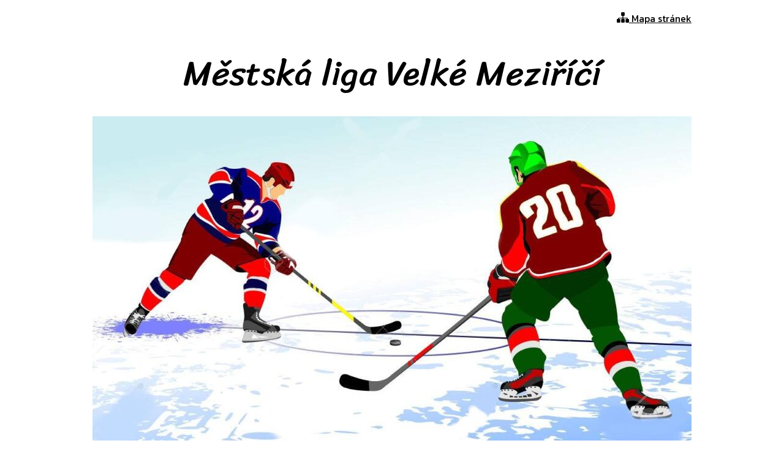

--- FILE ---
content_type: text/html; charset=UTF-8
request_url: https://www.mestskaliga-vm.cz/sezona-2022-2023/extraliga-2022-2023/
body_size: 6297
content:
<!DOCTYPE HTML>
<html>
	<head>
		
		<meta content="width=device-width, initial-scale=1.0" name="viewport">
        <link href="https://fonts.googleapis.com/css?family=Kanit:400,700|Sriracha&amp;subset=latin-ext" rel="stylesheet">
		
<meta http-equiv="Content-Type" content="text/html; charset=UTF-8" />
<title>Extraliga 2022/2023 | Městská liga.VM</title>
<meta name="keywords" content="" />
<meta name="description" content="" />
<meta name="generator" content="Website has been created by service WebSnadno (https://www.websnadno.cz/). For any questions or complaints about content of this website, please contact the author." />
<meta name="robots" content="index,follow" />
<link rel="shortcut icon" href="https://www.pageride.com/.admin/modules/skeleton/site/pic/favicon.ico">

<!--actual menu head-->
<meta property="og:image" content="/.sources/25714/header/26188/60215/site.jpg?1576599649" /><meta property="og:image:width" content="978" /><meta property="og:image:height" content="530" />
<link rel="stylesheet" href="https://www.pageride.com/.admin/plugins/fontawesome/font-awesome.min.css">
<link rel="stylesheet" href="https://www.pageride.com/.admin/temp/module_compiled/skeleton.site.0.483.comp.css" />
<link href="https://www.pageride.com/.admin/plugins/bxslider/jquery.bxslider.css" rel="stylesheet" />
<script src="https://www.pageride.com/.admin/build/site.js?1755094336"></script>
<script src="https://www.pageride.com/.admin/plugins/functionsuniversal/functionsuniversal.js?ver=17"></script>
<script src="https://www.pageride.com/.admin/temp/module_compiled/skeleton.site.0.483.comp.js"></script>
<script src="/.sources/temp/module_compiled/skeleton.published.0.483.langid-25714.comp.js?1767097911"></script>
<script src="https://www.pageride.com/.admin/temp/module_compiled/content_text.site.0.2.comp.js"></script>
<script src="https://www.pageride.com/.admin/plugins/superfish/superfish.js?ver=1"></script>
<script src="https://www.pageride.com/.admin/plugins/bxslider/jquery.bxslider.js?ver=5"></script>
<script>cSajax.URL_CONNECTOR = "connector.php";</script>

<!--/actual menu head-->

<link href="/.sources/templates/32591/render.css?1767097911" rel="stylesheet" type="text/css" media="all" id="stylesheet" />

		
	</head>
	<body>
		

		<div class="wrapper">
			<div class="px_tray"><div class="px_tray_group1"></div><div class="px_tray_group2"><a class="px_sitemap_link" title="Mapa stránek" href="/sitemap/"><i class="fa fa-sitemap fa-bigger"></i><span>&nbsp;Mapa stránek</span></a></div></div>			<div class="top">
				
									<h1>Městská liga  Velké Meziříčí</h1>
							</div>

							<div class="header"><ul class="px_header"><li><img src="/.sources/25714/header/26188/60215/site.jpg?1576599649" /></li></ul><script>
                    $(".px_header").bxSlider({
                        "auto":false,
                        "controls":false,
                        "pager":false,
                        "captions":true,
                        "responsive":true,
                        "touchEnabled":false
                    });
                </script></div>
			
			<div class="content_wrap clear">
				<a id="px_menu_responsive_button" href=""><i class="fa-bars fa"></i><span>Menu</span></a>				<div class="content" role="main">
											<div class="breadcrumbs">
							<a id="px_menu_crumb" class="px_menu_level_1 px_menu_oULVS9SveoJGzrMjKdEz0A_x px_menu_selected_parent" href="/sezona-2022-2023/zapasy-4/#px_menu_crumb"><span>Sezóna 2022/2023</span></a> <span>&gt;</span> <a class="px_menu_level_2 px_menu_Tb_WjbfwJ5wMEstUqGFgaw_x px_menu_selected" href="/sezona-2022-2023/extraliga-2022-2023/#px_menu_crumb"><span>Extraliga 2022/2023</span></a>						</div>
											<div id="px_column_IEGHBaXjP3ZSCHDCuObTGg_x" class="px_column_main"><div class="px_column_wrap"><div id="px_cell_sZvVEWyRAghElepTz1W46A_x" class="px_cell_wrap px_cell_content_text"><div class="px_cell"><p style="text-align: center;"><span style="color: #e03e2d;"><strong><span style="color: #ff0000;"><span style="color: #e03e2d;">Rozpis utkání exstraliga 2022/2023</span><br /></span></strong></span></p>
<p> </p>
<p><span style="color: #e03e2d;"><strong>1.kolo </strong></span></p>
<p><br />ICE <span style="color: #e03e2d;"><strong>16 : 1 </strong></span>HC River VM                          <br />HC Lukáš <strong><span style="color: #e03e2d;">22 : 2</span></strong> HC Křižanov                    <br />SK Omega VB <span style="color: #e03e2d;"><strong>5 : 0</strong></span> HC Trnava Horses  </p>
<p> </p>
<p style="text-align: left;"><span style="color: #e03e2d;"><strong>2.kolo</strong></span></p>
<p style="text-align: left;"><span style="color: #e03e2d;"><strong> </strong></span><br />HC River VM <span style="color: #e03e2d;"><strong>1 : 1</strong></span> HC Trnava Horses                 <br />HC Křižanov <span style="color: #e03e2d;"><strong>3 : 9</strong></span> SK Omega VB                        <br />ICE <span style="color: #e03e2d;"><strong>5 : 5 </strong></span>HC Lukáš      </p>
<p style="text-align: left;">                  </p>
<p style="text-align: left;"><span style="color: #e03e2d;"><strong>3.kolo </strong></span></p>
<p style="text-align: left;"><br />HC Lukáš <span style="color: #e03e2d;"><strong>14 : 2</strong></span> HC River VM                      <br />SK Omega VB <span style="color: #e03e2d;"><strong>6 : 7</strong></span> ICE                              <br />HC Trnava Horses <span style="color: #e03e2d;"><strong>7 : 3 </strong></span>HC Křižanov  </p>
<p style="text-align: left;">                 </p>
<p style="text-align: left;"><span style="color: #e03e2d;"><strong>4.kolo </strong></span></p>
<p style="text-align: left;"><br />HC River VM <span style="color: #e03e2d;"><strong>4 : 7</strong></span> HC Křižanov                       <br />ICE <span style="color: #e03e2d;"><strong>3 : 5</strong></span> HC Trnava Horses                  <br />HC Lukáš <span style="color: #e03e2d;"><strong>9 : 5 </strong></span>SK Omega VB    </p>
<p style="text-align: left;">                </p>
<p style="text-align: left;"><span style="color: #e03e2d;"><strong>5.kolo </strong></span></p>
<p style="text-align: left;"><br />SK Omega VB<span style="color: #e03e2d;"><strong> 7 : 1 </strong></span>HC River VM                          <br />HC Trnava Horses <span style="color: #e03e2d;"><strong>2 : 10</strong></span> HC Lukáš                       <br />HC Křižanov <span style="color: #e03e2d;"><strong>2 : 13</strong></span> ICE    </p>
<p style="text-align: left;">                         </p>
<p style="text-align: left;"><span style="color: #e03e2d;"><strong>6.kolo </strong></span></p>
<p style="text-align: left;"><br />HC River VM <span style="color: #e03e2d;"><strong>3 : 15 </strong></span>ICE                              <br />HC Křižanov <span style="color: #e03e2d;"><strong>3 : 12</strong></span> HC Lukáš                          <br />HC Trnava Horses <span style="color: #e03e2d;"><strong>4 : 7</strong></span> SK Omega VB      </p>
<p style="text-align: left;">           </p>
<p style="text-align: left;"><span style="color: #e03e2d;"><strong>7.kolo </strong></span></p>
<p style="text-align: left;"><br />HC Trnava Horses <span style="color: #e03e2d;"><strong>7 : 4</strong></span> HC River VM                    <br />SK Omega VB <span style="color: #e03e2d;"><strong>12 : 2</strong></span> HC Křižanov                      <br />HC Lukáš <span style="color: #e03e2d;"><strong>1 : 11</strong></span> ICE    </p>
<p style="text-align: left;">                       </p>
<p style="text-align: left;"><span style="color: #e03e2d;"><strong>8.kolo</strong></span></p>
<p style="text-align: left;"><span style="color: #e03e2d;"><strong> </strong></span><br />HC River VM <span style="color: #e03e2d;"><strong>4 : 15</strong></span> HC Lukáš                         <br />ICE <span style="color: #e03e2d;"><strong>9 : 4 </strong></span>SK Omega VB                      <br />HC Křižanov <span style="color: #e03e2d;"><strong>5 : 6</strong></span> HC Trnava Horses              </p>
<p style="text-align: left;"> </p>
<p style="text-align: left;"><span style="color: #e03e2d;"><strong>9.kolo </strong></span></p>
<p style="text-align: left;"><br />HC Křižanov <span style="color: #e03e2d;"><strong>4 : 8</strong></span> HC River VM                       <br />HC Trnava Horses <span style="color: #e03e2d;"><strong>0 : 6</strong></span> ICE                                <br />SK Omega VB <span style="color: #e03e2d;"><strong>1 : 12</strong></span> HC Lukáš  </p>
<p style="text-align: left;">                        </p>
<p style="text-align: left;"><span style="color: #e03e2d;"><strong>10.kolo </strong></span></p>
<p style="text-align: left;"><br />HC River VM <span style="color: #e03e2d;"><strong>2 : 5</strong></span> SK Omega VB                    <br />HC Lukáš <span style="color: #e03e2d;"><strong>10 : 4 </strong></span>HC Trnava Horses              <br />ICE <span style="color: #e03e2d;"><strong>12 : 3</strong></span> HC Křižanov      </p>
<p style="text-align: left;">              </p>
<p style="text-align: left;"><span style="color: #e03e2d;"><strong>11.kolo </strong></span></p>
<p style="text-align: left;"><br />ICE <span style="color: #e03e2d;"><strong>12 : 2</strong></span> HC River VM                        <br />HC Lukáš <span style="color: #e03e2d;"><strong>11 : 5</strong></span> HC Křižanov                         <br />SK Omega VB <span style="color: #e03e2d;"><strong>4 : 10</strong></span> HC Trnava Horses                 </p>
<p style="text-align: left;">  </p>
<p style="text-align: left;"><span style="color: #e03e2d;"><strong>12.kolo</strong></span></p>
<p style="text-align: left;"><span style="color: #e03e2d;"><strong> </strong></span><br />HC River VM <span style="color: #e03e2d;"><strong>3 : 5</strong></span> HC Trnava Horses                  <br />HC Křižanov <span style="color: #e03e2d;"><strong>3 : 8 </strong></span>SK Omega VB                        <br />ICE <span style="color: #e03e2d;"><strong>3 : 1 </strong></span>HC Lukáš                        </p>
<p style="text-align: left;">  </p>
<p style="text-align: left;"><span style="color: #e03e2d;"><strong>13.kolo</strong></span></p>
<p style="text-align: left;"><br />HC Lukáš <span style="color: #e03e2d;"><strong>12 : 3</strong></span> HC River VM                         <br />SK Omega VB <span style="color: #e03e2d;"><strong>5 : 7</strong></span> ICE                                 <br />HC Trnava Horses <span style="color: #e03e2d;"><strong>13 : 2 </strong></span>HC Křižanov      </p>
<p style="text-align: left;">                </p>
<p style="text-align: left;"><span style="color: #e03e2d;"><strong>14.kolo </strong></span></p>
<p style="text-align: left;"><br />HC River VM <span style="color: #e03e2d;"><strong>11 : 0 </strong></span>HC Křižanov                       <br />ICE <span style="color: #e03e2d;"><strong>3 : 1</strong></span> HC Trnava Horses                  <br />HC Lukáš <span style="color: #e03e2d;"><strong>5 : 6</strong></span> SK Omega VB      </p>
<p style="text-align: left;">                 </p>
<p style="text-align: left;"><span style="color: #e03e2d;"><strong>15.kolo </strong></span></p>
<p style="text-align: left;"><br />SK Omega VB <span style="color: #e03e2d;"><strong>5 : 3 </strong></span>HC River VM                     <br />HC Trnava Horses <span style="color: #e03e2d;"><strong>7 : 7</strong></span> HC Lukáš                       <br />HC Křižanov <span style="color: #e03e2d;"><strong>2 : 21</strong></span> ICE   </p></div></div></div></div>										</div>
				<div class="sidebar">
					<div class="navigation" role="navigation">
						<ul><li><a href="/" class="px_menu_level_1 px_menu_position_1 px_menu_-KFHjD7RR6gzA0Izfy9a8g_x"><span>Městská liga V.M.</span></a></li><li><a href="/sezona-2025-2026/zapasy-nadstavbova-cast-2/" class="px_menu_level_1 px_menu_position_2 px_menu_IyfyixnMr_Z5Vx8H9l2yng_x px_menu_has_child px_menu_inherit"><span>Sezona 2025-2026</span></a><ul><li><a href="/sezona-2025-2026/zapasy-nadstavbova-cast-2/" class="px_menu_level_2 px_menu_position_1 px_menu_cKPUY0Rt3280QJIWCayiDQ_x"><span>Zápasy nadstavbová část</span></a></li><li><a href="/sezona-2025-2026/tabulky-nadstavbova-cast-2/" class="px_menu_level_2 px_menu_position_2 px_menu_Y9qFpz0Fbbpm4tBAuPCOzQ_x"><span>Tabulky nadstavbová část</span></a></li><li><a href="/sezona-2025-2026/zapasy-zakladni-cast/" class="px_menu_level_2 px_menu_position_3 px_menu_cPYP90kpYigiEpzsvxkEkA_x"><span>Zápasy základní část</span></a></li><li><a href="/sezona-2025-2026/tabulky-zakladni-cast-2/" class="px_menu_level_2 px_menu_position_4 px_menu_Y2kvKHxP5VQVYbo2zwe6qQ_x"><span>Tabulky základní část</span></a></li><li><a href="/sezona-2025-2026/skupina-a-6/" class="px_menu_level_2 px_menu_position_5 px_menu_mhrs7tBrz3PCs7fRHZ_Dgg_x"><span>Skupina A</span></a></li><li><a href="/sezona-2025-2026/skupina-b-6/" class="px_menu_level_2 px_menu_position_6 px_menu_n99_IMmL8LVK8hKAgceqfQ_x"><span>Skupina B</span></a></li><li><a href="/sezona-2025-2026/tresty-6/" class="px_menu_level_2 px_menu_position_7 px_menu_5qb1T_oclYASOtuVTPQllA_x"><span>Tresty</span></a></li><li><a href="/sezona-2025-2026/soupisky-tymu/ice/" class="px_menu_level_2 px_menu_position_8 px_menu_uSMj9fBc4_X5D4v9uzAxTg_x px_menu_has_child px_menu_inherit"><span>Soupisky týmů</span></a><ul><li><a href="/sezona-2025-2026/soupisky-tymu/ice/" class="px_menu_level_3 px_menu_position_1 px_menu_ZO6nqpbLuh6xUdge_L9T8A_x"><span>ICE</span></a></li><li><a href="/sezona-2025-2026/soupisky-tymu/hc-lukas/" class="px_menu_level_3 px_menu_position_2 px_menu_e3GEHtZ9Va2TJZaMhimW0w_x"><span>HC Lukáš</span></a></li><li><a href="/sezona-2025-2026/soupisky-tymu/hc-trnava-horses/" class="px_menu_level_3 px_menu_position_3 px_menu_cx6_2FXTjuCNd0TaOMbJrg_x"><span>HC Trnava Horses</span></a></li><li><a href="/sezona-2025-2026/soupisky-tymu/hc-ducks/" class="px_menu_level_3 px_menu_position_4 px_menu_AVuF0A3RYs49w6dbpv3EWQ_x"><span>HC Ducks</span></a></li><li><a href="/sezona-2025-2026/soupisky-tymu/sk-omega-vb/" class="px_menu_level_3 px_menu_position_5 px_menu_3kl7nfduiegdHBwbJPeX_w_x"><span>SK Omega VB</span></a></li><li><a href="/sezona-2025-2026/soupisky-tymu/hc-oslavice/" class="px_menu_level_3 px_menu_position_6 px_menu__r6DC3CUHQjw9ZeJog5qpA_x"><span>HC Oslavice</span></a></li><li><a href="/sezona-2025-2026/soupisky-tymu/horni-hermanice/" class="px_menu_level_3 px_menu_position_7 px_menu_H3x__Qro85cEXkcGWkWbXQ_x"><span>Horní Heřmanice</span></a></li><li><a href="/sezona-2025-2026/soupisky-tymu/auto-dobrovolny/" class="px_menu_level_3 px_menu_position_8 px_menu_ubEj918UrPvg8ympIuKwsA_x"><span>Auto Dobrovolný</span></a></li><li><a href="/sezona-2025-2026/soupisky-tymu/sk-mostiste/" class="px_menu_level_3 px_menu_position_9 px_menu_vhG6emZp4I-5yBC3w6CJ8A_x"><span>SK Mostiště </span></a></li><li><a href="/sezona-2025-2026/soupisky-tymu/sk-lavicky/" class="px_menu_level_3 px_menu_position_10 px_menu_kByLbXzliCLENmW6moi2kQ_x"><span>SK Lavičky</span></a></li><li><a href="/sezona-2025-2026/soupisky-tymu/river-vm/" class="px_menu_level_3 px_menu_position_11 px_menu_m_NSpRsDYabZe26SK65_yg_x"><span>River VM</span></a></li><li><a href="/sezona-2025-2026/soupisky-tymu/sk-viden/" class="px_menu_level_3 px_menu_position_12 px_menu_KCOBY5cG_esp9R1m35XPOQ_x"><span>SK Vídeň</span></a></li><li><a href="/sezona-2025-2026/soupisky-tymu/spl-radostin-nad-oslavou/" class="px_menu_level_3 px_menu_position_13 px_menu_2lSnrQHlMsHlAJp_YCgG4A_x"><span>SPL Radostín nad Oslavou</span></a></li><li><a href="/sezona-2025-2026/soupisky-tymu/hc-krizanov/" class="px_menu_level_3 px_menu_position_14 px_menu_3YUnJfqkCyAcfu_QSYZ2mA_x"><span>HC Křižanov</span></a></li><li><a href="/sezona-2025-2026/soupisky-tymu/hc-ligno-mat/" class="px_menu_level_3 px_menu_position_15 px_menu_3RDWLApLl-xShkAdqOh8wA_x"><span>HC LIGNO mat</span></a></li><li><a href="/sezona-2025-2026/soupisky-tymu/hc-padla-hvezda/" class="px_menu_level_3 px_menu_position_16 px_menu_fX0_2o27n-3mbf_BFjYe2w_x"><span>HC Padla Hvězda</span></a></li><li><a href="/sezona-2025-2026/soupisky-tymu/nhu-balinka-vm/" class="px_menu_level_3 px_menu_position_17 px_menu_zylIDFiCXWK1LvclkH_TNQ_x"><span>NHÚ Balinka VM</span></a></li><li><a href="/sezona-2025-2026/soupisky-tymu/sk-stranecka-zhor/" class="px_menu_level_3 px_menu_position_18 px_menu_E74xJdeh9MGNfwyS6knuog_x"><span>SK Stránecká Zhoř</span></a></li><li><a href="/sezona-2025-2026/soupisky-tymu/hcf-drahy-vm/" class="px_menu_level_3 px_menu_position_19 px_menu_KqCACwrL8OGoZe1ftWfiBw_x"><span>HCF Dráhy VM</span></a></li><li><a href="/sezona-2025-2026/soupisky-tymu/farma-merin/" class="px_menu_level_3 px_menu_position_20 px_menu_3qyBD8aALeX6Zc5jfd2Duw_x"><span>Farma Měřín</span></a></li><li><a href="/sezona-2025-2026/soupisky-tymu/hc-bory/" class="px_menu_level_3 px_menu_position_21 px_menu_QPd4odOYlma7AFz3SnWWRQ_x"><span>HC Bory</span></a></li></ul></li></ul></li><li><a href="/sezona-2024-2025/" class="px_menu_level_1 px_menu_position_3 px_menu_z_6TMO0g1XfyGa7z2IbqDg_x px_menu_has_child"><span>Sezóna 2024/2025</span></a><ul><li><a href="/sezona-2024-2025/zapasy-nadstavbova-cast/" class="px_menu_level_2 px_menu_position_1 px_menu_mcCjo_Kqn8EBpgnkZ4wfHw_x"><span>Zápasy nadstavbová část</span></a></li><li><a href="/sezona-2024-2025/tabulky-nadstavbova-cast/" class="px_menu_level_2 px_menu_position_2 px_menu_3bf-8iiPmUTsUKFl6idgtw_x"><span>Tabulky nadstavbová část</span></a></li><li><a href="/sezona-2024-2025/zapasa-zakladni-cast/" class="px_menu_level_2 px_menu_position_3 px_menu_iXKK3Yuo7tTDNEDuaqkqkA_x"><span>Zápasa základní část</span></a></li><li><a href="/sezona-2024-2025/extraliga-2024-25/" class="px_menu_level_2 px_menu_position_4 px_menu_O0R60Zgy47Y1pF5Ol8qNLg_x"><span>Extraliga 2024-25</span></a></li><li><a href="/sezona-2024-2025/1-liga-2024-25/" class="px_menu_level_2 px_menu_position_5 px_menu_ME5lNFi2iTr9xW1I3UIGuw_x"><span>1.liga 2024-25</span></a></li><li><a href="/sezona-2024-2025/2-liga-2024-25/" class="px_menu_level_2 px_menu_position_6 px_menu_Hw5658P0yy2LtFX45coJQQ_x"><span>2.liga 2024-25</span></a></li><li><a href="/sezona-2024-2025/tabulky-zakladni-cast/" class="px_menu_level_2 px_menu_position_7 px_menu_LavtpUMDwwgjW2RrGZs7qQ_x"><span>Tabulky základní část</span></a></li><li><a href="/sezona-2024-2025/tresty-7/" class="px_menu_level_2 px_menu_position_8 px_menu_k0IxCpXt3jA6f-GJ1MvT1w_x"><span>Tresty</span></a></li><li><a href="/sezona-2024-2025/skupina-a-5/" class="px_menu_level_2 px_menu_position_9 px_menu_k6DisQtSy8irL0jo7XbeFg_x"><span>Skupina A.</span></a></li><li><a href="/sezona-2024-2025/skupina-b-5/" class="px_menu_level_2 px_menu_position_10 px_menu_tvgV3DBTzha897G_wb8uWg_x"><span>Skupina B.</span></a></li><li><a href="/sezona-2024-2025/soupisky-tymu-2/" class="px_menu_level_2 px_menu_position_11 px_menu_2M9zgA-KgQv9VtKgN1bBUA_x"><span>Soupisky týmů</span></a></li></ul></li><li><a href="/sezona-2023-2024/zapasy-5/" class="px_menu_level_1 px_menu_position_4 px_menu_A2slkFEn2iKQ7u7xMy2UvA_x px_menu_has_child px_menu_inherit"><span>Sezóna 2023/2024</span></a><ul><li><a href="/sezona-2023-2024/zapasy-5/" class="px_menu_level_2 px_menu_position_1 px_menu_b785m-hYSqmSFl8NxUs9vw_x"><span>Zápasy</span></a></li><li><a href="/sezona-2023-2024/extraliga-2023-2024/" class="px_menu_level_2 px_menu_position_2 px_menu_RDgCBlEN4q7F2EIc-q84sQ_x"><span>Extraliga 2023/2024</span></a></li><li><a href="/sezona-2023-2024/1-liga-2023-2024/" class="px_menu_level_2 px_menu_position_3 px_menu_8-bHSYaYymdY_DLs9R5_Mg_x"><span>1.liga 2023/2024</span></a></li><li><a href="/sezona-2023-2024/2-liga-2023-2024/" class="px_menu_level_2 px_menu_position_4 px_menu_oT-vXRGlMEWTr7aSy-7brQ_x"><span>2.liga 2023/2024</span></a></li><li><a href="/sezona-2023-2024/tabulky-5/" class="px_menu_level_2 px_menu_position_5 px_menu_4SLjYnBWqjmF_rJY4fG3nw_x"><span>Tabulky</span></a></li><li><a href="/sezona-2023-2024/tresty-5/" class="px_menu_level_2 px_menu_position_6 px_menu_hAYnFkmj25aMv5rrKrkVuQ_x"><span>Tresty</span></a></li><li><a href="/sezona-2023-2024/skupina-a-4/" class="px_menu_level_2 px_menu_position_7 px_menu_yfsgFtNqxusSWzdlU3qOgg_x"><span>Skupina A.</span></a></li><li><a href="/sezona-2023-2024/skupina-b-4/" class="px_menu_level_2 px_menu_position_8 px_menu_YEbKAA3A5rPyhstwAF49nw_x"><span>Skupina B.</span></a></li></ul></li><li><a href="/sezona-2022-2023/zapasy-4/" class="px_menu_level_1 px_menu_position_5 px_menu_oULVS9SveoJGzrMjKdEz0A_x px_menu_selected_parent px_menu_has_child px_menu_inherit"><span>Sezóna 2022/2023</span></a><ul><li><a href="/sezona-2022-2023/zapasy-4/" class="px_menu_level_2 px_menu_position_1 px_menu_tmwBQ5vQCK6mEqg-MXOhrg_x"><span>Zápasy</span></a></li><li><a href="/sezona-2022-2023/extraliga-2022-2023/" class="px_menu_level_2 px_menu_position_2 px_menu_Tb_WjbfwJ5wMEstUqGFgaw_x px_menu_selected"><span>Extraliga 2022/2023</span></a></li><li><a href="/sezona-2022-2023/1-liga-2022-2023/" class="px_menu_level_2 px_menu_position_3 px_menu__WlCdzj4xWiRti0fyxfR0g_x"><span>1.liga 2022/2023</span></a></li><li><a href="/sezona-2022-2023/2-liga-2022-2023/" class="px_menu_level_2 px_menu_position_4 px_menu_6kRSUWP1ewMeJI8R_BsiZQ_x"><span>2.liga 2022/2023</span></a></li><li><a href="/sezona-2022-2023/tabulky-4/" class="px_menu_level_2 px_menu_position_5 px_menu_TNsVhPgLhflCj7RkUks3Cg_x"><span>Tabulky</span></a></li><li><a href="/sezona-2022-2023/tresty-4/" class="px_menu_level_2 px_menu_position_6 px_menu_O3PDu4Ixzk0mIl0c1lvdcg_x"><span>Tresty</span></a></li><li><a href="/sezona-2022-2023/skupina-a-3/" class="px_menu_level_2 px_menu_position_7 px_menu_9xxAOuYIqHddZv3lATuKHQ_x"><span>Skupina A.</span></a></li><li><a href="/sezona-2022-2023/skupina-b-3/" class="px_menu_level_2 px_menu_position_8 px_menu_WY0XhkVOVvQrRV0flRF3eQ_x"><span>Skupina B.</span></a></li></ul></li><li><a href="/sezona-2021-2022/zapasy-3/" class="px_menu_level_1 px_menu_position_6 px_menu__xzwMBJLv71R7Msh3gMBYQ_x px_menu_has_child px_menu_inherit"><span>Sezóna 2021/2022</span></a><ul><li><a href="/sezona-2021-2022/zapasy-3/" class="px_menu_level_2 px_menu_position_1 px_menu_dhobyhdiV4YQrCc7aPN69Q_x"><span>Zápasy</span></a></li><li><a href="/sezona-2021-2022/extraliga-2021-22/" class="px_menu_level_2 px_menu_position_2 px_menu_25mrBwQQZlEPo53E6Mgfxg_x"><span>Extraliga 2021/22 </span></a></li><li><a href="/sezona-2021-2022/1-liga-2021-22/" class="px_menu_level_2 px_menu_position_3 px_menu_9ZsShSlGm5-E9H2KuAt4Gg_x"><span>1.liga 2021/22 </span></a></li><li><a href="/sezona-2021-2022/2-liga-2021-22/" class="px_menu_level_2 px_menu_position_4 px_menu_6vRie487cBNZkrJ6e9Ah4g_x"><span>2.liga 2021/22 </span></a></li><li><a href="/sezona-2021-2022/tabulky-3/" class="px_menu_level_2 px_menu_position_5 px_menu_e1YnjNHlowT9qMuHBHcjGA_x"><span>Tabulky</span></a></li><li><a href="/sezona-2021-2022/tresty-3/" class="px_menu_level_2 px_menu_position_6 px_menu_M3KhJtCfhwJexeAYuz6M0w_x"><span>Tresty</span></a></li><li><a href="/sezona-2021-2022/skupina-a-2/" class="px_menu_level_2 px_menu_position_7 px_menu_SQSYJ6n2czU1D7q_SQqP6Q_x"><span>Skupina A.</span></a></li><li><a href="/sezona-2021-2022/skupina-b-2/" class="px_menu_level_2 px_menu_position_8 px_menu_00tOXjGhqOLhSCHVuTu99A_x"><span>Skupina B.</span></a></li></ul></li><li><a href="/sezona-2020-2021/zapasy-2/" class="px_menu_level_1 px_menu_position_7 px_menu_zOSrVGpjdovo_FQad-xwNA_x px_menu_has_child px_menu_inherit"><span>Sezóna 2020/2021</span></a><ul><li><a href="/sezona-2020-2021/zapasy-2/" class="px_menu_level_2 px_menu_position_1 px_menu_7gU0iyYLXvx4P18w6QbpIA_x"><span>Zápasy</span></a></li><li><a href="/sezona-2020-2021/skupina-a/" class="px_menu_level_2 px_menu_position_2 px_menu_7iei0VpnltxabPGZHd7CDg_x"><span>Skupina A.</span></a></li><li><a href="/sezona-2020-2021/skupina-b/" class="px_menu_level_2 px_menu_position_3 px_menu_vJ9_XannX-3MRvdql2b56w_x"><span>Skupina B.</span></a></li><li><a href="/sezona-2020-2021/tabulky-2/" class="px_menu_level_2 px_menu_position_4 px_menu_STKKPzb0eiiEi3WBeBLPIg_x"><span>Tabulky</span></a></li><li><a href="/sezona-2020-2021/tresty-2/" class="px_menu_level_2 px_menu_position_5 px_menu_rVtmM1c77WhAGdQV59LT1Q_x"><span>Tresty</span></a></li></ul></li><li><a href="/sezona-2019-2020/zapasy/" class="px_menu_level_1 px_menu_position_8 px_menu_I8KlFCfRDYBv6XA0KAk6eA_x px_menu_has_child px_menu_inherit"><span>Sezóna 2019/2020</span></a><ul><li><a href="/sezona-2019-2020/zapasy/" class="px_menu_level_2 px_menu_position_1 px_menu_3CGfjKOeqcTq1h0a5hvnTQ_x"><span>Zápasy</span></a></li><li><a href="/sezona-2019-2020/rozpis-utkani/" class="px_menu_level_2 px_menu_position_2 px_menu_wkG7yd_XiFAQXkG1vYh1Bw_x"><span>Rozpis utkání </span></a></li><li><a href="/sezona-2019-2020/o-viteze-mestske-ligy/" class="px_menu_level_2 px_menu_position_3 px_menu_GWOqd7sLxBI56MyrCWQ2KA_x"><span>O vítěze městské ligy </span></a></li><li><a href="/sezona-2019-2020/o-postup-do-extraligy/" class="px_menu_level_2 px_menu_position_4 px_menu_KdZBo-g4E7WD2FD7uoIJIA_x"><span>O postup do extraligy</span></a></li><li><a href="/sezona-2019-2020/o-konecne-umisteni/" class="px_menu_level_2 px_menu_position_5 px_menu_LNP7kO3uM1Ko5bgFxxw6Lg_x"><span>O konečné umístění</span></a></li><li><a href="/sezona-2019-2020/tabulky/" class="px_menu_level_2 px_menu_position_6 px_menu_RKG-fhY_Bob6j1Hk22WQEw_x"><span>Tabulky</span></a></li><li><a href="/sezona-2019-2020/tresty/" class="px_menu_level_2 px_menu_position_7 px_menu_S5DzTMD_Uam3TXFzfxOgVA_x"><span>Tresty</span></a></li></ul></li><li><a href="/rozpis-ledu/" class="px_menu_level_1 px_menu_position_9 px_menu_2gar_DWFOAkLCPnVQd-tKA_x"><span>Rozpis ledů</span></a></li><li><a href="/vedouci-tymu/" class="px_menu_level_1 px_menu_position_10 px_menu_1N_g0OVIioUmuHkoR2NKqQ_x"><span>Vedoucí týmů</span></a></li><li><a href="/pravidla/" class="px_menu_level_1 px_menu_position_11 px_menu_Q7jSVa460mm4V_G3Fa7lzg_x"><span>Pravidla</span></a></li><li><a href="/stranky-tymu/" class="px_menu_level_1 px_menu_position_12 px_menu_yqaCYwlz8g55NjFF64IxUQ_x"><span>Stránky týmů</span></a></li><li><a href="/zimni-stadion/" class="px_menu_level_1 px_menu_position_13 px_menu_k3SnQQUcFbvfqOGX9bA41w_x"><span>Zimní stadion</span></a></li><li><a href="/cenik-z-s-2023-2024/" class="px_menu_level_1 px_menu_position_14 px_menu_RYl6stTgUfjmwuwXZsC55g_x"><span>Ceník Z.S. 2023/2024</span></a></li><li><a href="/exhibicni-zapas-foto/" class="px_menu_level_1 px_menu_position_15 px_menu_L2TmS0Hi2K-HLUJBaXRKGg_x"><span>Exhibiční zápas - foto</span></a></li><li><a href="/konecne-poradi-m-l/" class="px_menu_level_1 px_menu_position_16 px_menu_4RcMjWe91yGRInbdmQ_4Lw_x"><span>Konečné pořadí M.L.</span></a></li><li><a href="/kontakt/" class="px_menu_level_1 px_menu_position_17 px_menu_sXK0UsIvnjyzNCWN6tcW1A_x"><span>Kontakt</span></a></li></ul>						<script>$('.navigation > ul').superclick().superload();</script>
					</div>
						<div id="px_column_4s_hQY4MFJyGdyuC7M4F6Q_x" class="px_column_left"><div class="px_column_wrap"></div></div>				</div>
			</div>

			
					</div>
		
<!--actual menu foot-->
<script>mSkeleton.Dynamic={"formats":{"date":"MM\/DD\/YYYY","time":"HH:mm:ss","datetime":"MM\/DD\/YYYY HH:mm:ss","date_jqueryui":"mm\/dd\/yy","time_jqueryui":"HH:mm:ss","datetime_jqueryui":"mm\/dd\/yy HH:mm:ss","number":"#,###.##","first_day_of_week":"Sunday","system_number":"####.##","system_datetime":"YYYY-MM-DD HH:mm:ss","system_date":"YYYY-MM-DD"},"homepageurl":"\/"};</script><script>
            window.defaultLanguageLabel = 'cz';
            window.languageLabel = 'cz';
            </script><script>$(document).ready(function(){mContent_text.load('642', 'sZvVEWyRAghElepTz1W46A_x');mSkeleton.Notification.multiInit([]);mSkeleton.columnWidths={'left':252,'main':642,'right':null,'footer':null};if(mSkeleton.ResponsiveIsChanged()){mSkeleton.ResponsiveMenu('/.sources/menu.json?1767097911','cz','Tb_WjbfwJ5wMEstUqGFgaw_x');}else{mSkeleton.ResponsiveMenu('/.sources/menu.json?1767097911','cz','Tb_WjbfwJ5wMEstUqGFgaw_x');}})</script>
<script>mSkeleton.Window.Resize(function(){if(mSkeleton.ResponsiveIsChanged()){mSkeleton.ResponsiveMenu('/.sources/menu.json?1767097911','cz','Tb_WjbfwJ5wMEstUqGFgaw_x');}},'skeleton');</script>
<!--actual menu foot-->
		
	</body>
</html>


--- FILE ---
content_type: text/css
request_url: https://www.mestskaliga-vm.cz/.sources/templates/32591/render.css?1767097911
body_size: 3218
content:
/* Reset
================================================= */
html, body, div, span, applet, object, iframe,
h1, h2, h3, h4, h5, h6, p, blockquote, pre,
a, abbr, acronym, address, big, cite, code,
del, dfn, em, img, ins, kbd, q, s, samp,
small, strike, strong, sub, sup, tt, var,
b, u, i, center,
dl, dt, dd, ol, ul, li,
fieldset, form, label, legend,
article, aside, canvas, details, embed,
figure, figcaption, footer, header, hgroup,
menu, nav, output, ruby, section, summary,
time, mark, audio, video {
	margin: 0;
	padding: 0;
	border: 0;
	font-size: 100%;
	font: inherit;
	vertical-align: baseline;
}
article, aside, details, figcaption, figure,
footer, header, hgroup, menu, nav, section {
	display: block;
}
ol, ul {
	padding-left: 25px;
	margin: 10px 0;
}
blockquote, q {
	quotes: none;
}
blockquote:before, blockquote:after,
q:before, q:after {
	content: '';
	content: none;
}

/* Body
================================================= */
.clear:before,
.clear:after {
	content: "";
	display: table;
}
.clear:after {
	clear: both;
}
.clear {
	zoom: 1; /* For IE 6/7 (trigger hasLayout) */
}
body {
	line-height: 1.42;
	background-color: #fff;
	background-image: none;
	background-position: center center;
	background-repeat: repeat;
	background-attachment: fixed;
	font-size: 18px;
	color: #222;
	font-family: 'Kanit', sans-serif;
}

/* Typography
================================================= */
h1, h2, h3, h4, h5, h6 {
    font-family: 'Sriracha', cursive;
}
h1 {
	margin: 10px 0 4px;
	font-size: 3em;
	line-height: 1.1;
}
h2 {
	margin: 36px 0 4px;
	font-size: 2em;
	line-height: 1.25;
	font-weight: bold;
}
h3 {
	margin: 36px 0 4px;
	font-size: 2em;
	line-height: 1.25;
}
h4 {
	margin: 36px 0 4px;
	font-size: 1.4em;
	line-height: 1.36;
	font-weight: bold;
}
h5 {
	margin: 36px 0 4px;
	font-size: 1.4em;
	line-height: 1.36;
}
h6 {
	margin: 36px 0 4px;
	font-size: 1em;
	line-height: 1.42;
	font-weight: bold;
}
a:link, a:visited, a:active {
	color: #000;
	text-decoration: underline;
}
a:hover {
	text-decoration: none;
}
input, textarea {
	padding: 6px 8px;
	border: 1px solid #d8d8d8;
	color: #222;
	background-color: #fff;
	font-size: 16px;
	font-family: 'Kanit', sans-serif;
	box-shadow: inset 0 0 1px #d8d8d8;
}
input:focus, textarea:focus {
	box-shadow: 0 0 3px #e8e8e8, inset 0 0 1px #d8d8d8;
}
input[type=checkbox], input[type=radio] {
	border: 0;
	box-shadow: none;
	background: none;
}
input[type="submit"], input[type="button"] {
	display: block;
	white-space: nowrap;
	background-color: #fff;
	border: 1px solid #d8d8d8;
	padding: 4px 15px;
	font: bold 16px/24px 'Kanit', sans-serif;
	text-decoration: none;
	color: #222;
	cursor: pointer;
	text-align: center;
	box-shadow: 0 1px 1px #d8d8d8;
}
input[type="submit"]:hover, input[type="button"]:hover {
	background: #000;
	border: 1px solid #000;
	color: #fff;
	text-shadow: 0 1px 0 #000;
}
input[type="submit"]:active, input[type="button"]:active {
	box-shadow: 0 1px 1px #999 inset;
	background: #fff;
	position: relative;
	text-shadow: none;
	top: 1px;
	color: #222;
}
hr {
	display: block;
	position: relative;
	padding: 0;
	margin: 6px auto;
	height: 2px;
	max-height: 0;
	border: none;
	border-top: 1px solid #fff;
	border-bottom: 1px solid #d8d8d8;
	font-size: 1px;
	line-height: 0;
}
legend {
	color: #222;
}
fieldset {
	border: 1px solid #d8d8d8;
}
blockquote {
	margin: 1.25em 0;
	padding: 30px 40px;
	border: 1px solid #d8d8d8;
	font-style: italic;
}

blockquote p {
	margin: 0;
}
pre {
	color: #222;
	font-family: "Consolas","Monaco","Courier";
	font-size: 14px;
	border: 1px solid #d8d8d8;
	padding: 10px;
}
p {
	margin: 1.25em 0;
}
sub, sup {
	font-size: 75%;
	line-height: 0;
	position: relative;
}
sup {
	top: -0.5em;
}
sub {
	bottom: -0.25em;
}
em, i, dfn, var {
	font-style: italic;
}
strong, b {
	font-weight: bold;
}
code, samp, kbd {
	font-family: "Consolas","Monaco","Courier";
}
abbr {
	border-bottom: .1em dotted;
	cursor: help;
}
small {
	font-size: 80%;
}

/* Layout
================================================= */
.wrapper {
	width: 978px;
	margin: 0 auto;
}

/* Top
================================================= */
.px_tray {
	width: 978px;
	line-height: 24px;
	padding: 8px 0;
	height: 24px;
	margin: 10px auto 30px auto;
	font-size: 16px;
}
.px_tray a {
	color: #000;
}
.px_tray a:hover {
	color: #000;
}
.px_tray_group1 {
	float: left;
}
.px_tray_group2 {
	float: right;
}
.px_tray_group2 a {
	margin-left: 10px;
}
.px_tray_group2 a:first-child {
	margin-left: 0;
}
.px_language a span {
	display: block;
	float: left;
	font-size: 16px;
	line-height: 24px;
	text-decoration: underline;
}
.px_language a:hover span {
	text-decoration: none;
}
.px_language a img {
	margin-right: 4px;
	border: none;
	display: block;
	float: left;
}

.top {
	width: 978px;
	height: 80px;
}
.top h1:first-child {
	width: 938px;
}
.logo {
	margin: 0;
	width: 168px;
	height: 80px;
	float: left;
}
.top h1 {
	width: 770px;
	height: 80px;
	margin: 0 20px;
	padding: 0;
	color: #000;
	line-height: 80px;
	display: block;
	float: right;
	font-size: 3.157em;
	text-align: center;
	overflow: hidden;
}

/* Header
================================================= */
.header {
	width: 978px;
	height: 540px;
	padding: 0;
	margin: 30px 0;
}
.px_header {
	margin: 0;
	padding: 0;
}
.px_header img {
	width: 978px;
	display: block;
}
.px_header_caption {
	margin: 0;
	padding: 0 20px;
	text-align: center;
	position: absolute;
	bottom: 0;
	background: #fff;
	background: rgba(255,255,255, 0.9);
	left: 0;
	width: 938px;
}
.px_header_caption h2 {
	font-size: 24px;
	line-height: 30px;
	margin: 10px 0;
	color: #222;
}
.px_header_caption h2 a {
	color: #222;
}
.bx-wrapper .bx-pager {
	text-align: right;
	color: #d8d8d8;
	position: relative;
	bottom: -6px;
	right: 6px;
	min-width: 100%;
	z-index: 9999;
	line-height: 0;
}
.bx-wrapper .bx-pager.bx-default-pager a {
	display: block;
	outline: 0;
	background: #d8d8d8;
	text-indent: -9999em;
	width: 8px;
	height: 8px;
	margin: 0 3px;
	border-radius: 4px;
	text-align: left;
}
.bx-wrapper .bx-pager.bx-default-pager a:hover,
.bx-wrapper .bx-pager.bx-default-pager a.active {
	background: #000;
}
.bx-wrapper .bx-controls-direction a {
	position: absolute;
	top: 50%;
	margin-top: -16px;
	outline: 0;
	width: 32px;
	height: 32px;
	text-indent: -9999em;
	z-index: 9999;
}
.bx-wrapper .bx-prev {
	left: -62px;
	background: url("arrows.png") no-repeat 0 0;
}
.bx-wrapper .bx-next {
	right: -62px;
	background: url("arrows.png") no-repeat -32px 0;
}
.bx-wrapper .bx-prev:hover {
	background-position: 0 -32px;
}
.bx-wrapper .bx-next:hover {
	background-position: -32px -32px;
}

/* Navigation Main
================================================= */
.navigation {
	font-size: 18px;
	margin-bottom: 30px;
}
.navigation ul {
	list-style-type: none;
	padding: 0;
	margin: 0;
}
.navigation a:link,
.navigation a:visited,
.navigation a:active {
	text-decoration: none;
	line-height: 20px;
	padding: 10px 5px 10px 20px;
	display: block;
	text-align: left;
	color: #222;
}
.navigation ul ul {
	padding-left: 30px;
}
.navigation a.px_menu_selected,
.navigation a:hover {
    border-bottom: 2px solid #000;
	padding: 10px 5px 8px 20px;
}

/* Content
================================================= */
.content_wrap {
	width: 978px;
	margin: 30px 0;
	background: url("bg_content.gif") 0 0 repeat-y;
}
.sidebar {
	width: 252px;
	float: left;
	padding: 30px 0;
}
.content {
	width: 642px;
	float: right;
	padding: 30px 0;
}
.px_column_main,
.px_column_right {
	float: left;
}
.px_column_right .px_column_wrap {
	margin-left: 20px;
	padding-left: 19px;
	border-left: 1px solid #d8d8d8;
}
/* Additional styling for spaces and separators between modules */
.px_column_left .px_cell_wrap:first-child,
.px_column_main .px_cell_wrap:first-child,
.px_column_right .px_cell_wrap:first-child,
.px_column_left .px_cell_wrap:first-child .px_cell,
.px_column_main .px_cell_wrap:first-child .px_cell,
.px_column_right .px_cell_wrap:first-child .px_cell {
	margin-top: 0;
	border-top: none;
}
.px_column_left .px_cell_wrap,
.px_column_main .px_cell_wrap,
.px_column_right .px_cell_wrap {
	margin-top: 30px;
	border-top: 1px solid #d8d8d8;
}
.px_column_left .px_cell,
.px_column_main .px_cell,
.px_column_right .px_cell {
	margin-top: 30px;
}

.breadcrumbs {
	margin-bottom: 1em;
}

/* Footer
================================================= */
.footer {
	border-top: 1px solid #d8d8d8;
	padding: 30px 0;
}
.px_footer_wrap:before,
.px_footer_wrap:after {
	content: "";
	display: table;
}
.px_footer_wrap:after {
	clear: both;
}
.px_footer_wrap {
	margin-bottom: 20px;
	zoom: 1; /* For IE 6/7 (trigger hasLayout) */
}
.px_footer_cell {
	float: left;
	margin-left: 60px;
}
.px_footer_cell:first-child {
	margin: 0;
}

.provider {
	width: 978px;
	line-height: 24px;
	height: 24px;
	font-size: 16px;
	text-align: center;
	border-top: 1px solid #d8d8d8;
	padding: 30px 0;
}
#px_menu_responsive_button {
	display: none;
}

.px_column_left {width:252px;}
.px_column_main {width:642px;}
#px_column_Fjs81j3iop61zwOZRtsHfA_x {width:474px;}
#px_column_OYfQka879Xo21YZ325KimA_x {width:168px;}
.px_footer_cell_iZToU8n3EiJtOc25hli8cw_x {width:978px;}


/* Responsive
================================================= */
@media only screen and (max-width: 767px) {
	h1 {
		font-size: 2.6em;
	}
	h2 {
		font-size: 1.8em;
	}
	h3 {
		font-size: 1.8em;
	}
	.wrapper,
	.px_tray,
	.top,
	.content_wrap,
	.content,
	.sidebar,
	.provider {
		width: 520px;
	}
	.top {
		height: auto;
	}
	.px_tray {
		height: auto;
		margin: 10px auto;
	}
	.px_tray_group1 {
		float: none;
		padding: 4px 0;
	}
	.px_tray_group1 > div {
		float: none;
		clear: both;
		padding-top: 5px;
		margin: 0;
	}
	.px_tray_group2 {
		float: none;
		clear: both;
		padding: 4px 0;
	}
	.logo {
		float: none;
		margin: 0 auto;
	}
	.top h1:first-child {
		width: 520px;
		margin: 0;
	}
	.top h1 {
		width: 520px;
		float: none;
		font-size: 2.15em;
		height: 60px;
		line-height: 60px;
		margin: 10px 0 0;
	}
	.header {
		width: 520px;
		height: 281px;
		margin: 10px 0;
	}
	.px_header_caption {
		width: 480px;
	}
	.px_header_caption h2 {
		font-size: 16px;
		line-height: 24px;
		margin: 5px 0;
	}
	.bx-wrapper .bx-prev {
		left: -42px;
	}
	.bx-wrapper .bx-next {
		right: -42px;
	}
	.navigation {
		display: none;
	}
	#px_menu_responsive_button {
		display: block;
		font-size: 28px;
		font-weight: bold;
		margin-bottom: 10px;
	}
	#px_menu_responsive_button span {
		margin-left: 10px;
	}
	#px_menu_responsive {
		margin-bottom: 20px;
	}
	#px_menu_responsive ul {
		margin: 0;
		list-style-type: none;
		padding: 0;
	}
	#px_menu_responsive ul ul {
		padding-left: 30px;
	}
	#px_menu_responsive a:link,
	#px_menu_responsive a:visited,
	#px_menu_responsive a:active {
		text-decoration: none;
		line-height: 20px;
		padding: 10px 5px 10px 20px;
		display: block;
		text-align: left;
		color: #222;
	}
	#px_menu_responsive a.px_menu_responsive_selected,
	#px_menu_responsive a:hover {
        border-bottom: 2px solid #000;
        padding: 10px 5px 8px 20px;
	}
	.sidebar {
		padding: 15px 0;
	}
	.sidebar .px_column_wrap {
		padding-top: 15px;
		border-top: 2px solid #d8d8d8;
	}
	.content {
		padding: 15px 0;
	}
	.content_wrap {
		background: none;
	}
	.px_column_left table,
	.px_column_main table,
	.px_column_right table,
	.px_footer_cell table {
		width: 100% !important;
	}
	.px_footer_cell,
	.px_column_left,
	.px_column_right,
	.px_column_main {
		width: 520px !important;
		overflow-x: scroll;
		word-wrap: break-word;
	}
	.px_column_right .px_column_wrap {
		margin-left: 0;
		padding-left: 0;
		border-left: 0;
	}
	.px_footer_cell {
		margin-left: 0;
		margin-top: 20px;
		padding-top: 19px;
		border-top: 1px solid #d8d8d8;
	}
	.px_footer_cell:first-child {
		margin-top: 0;
		padding-top: 0;
		border-top: 0;
	}
	.footer {
		border-top-width: 2px;
	}

	.px_footer_wrap {
		margin-bottom: 0;
	}
	.provider {
		padding: 15px 0;
		height: auto;
	}
}

@media only screen and (max-width: 540px) {
	h1 {
		font-size: 2.1em;
	}
	h2 {
		font-size: 1.6em;
	}
	h3 {
		font-size: 1.6em;
	}
	h4 {
		font-size: 1.3em;
	}
	h5 {
		font-size: 1.3em;
	}
	body {
		font-size: 16px;
	}
	.wrapper,
	.px_tray,
	.top,
	.content_wrap,
	.content,
	.sidebar,
	.provider {
		width: 300px;
	}
	.top h1:first-child {
		width: 300px;
	}
	.top h1 {
		width: 300px;
		font-size: 1.25em;
		height: 40px;
		line-height: 40px;
	}
	.header {
		width: 300px;
		height: 162px;
	}
	.px_header_caption {
		width: 260px;
	}
	.px_header_caption h2 {
		font-size: 14px;
		line-height: 16px;
		margin: 3px 0;
	}
	.bx-wrapper .bx-prev {
		left: -32px;
	}
	.bx-wrapper .bx-next {
		right: -32px;
	}
	.px_footer_cell,
	.px_column_left,
	.px_column_right,
	.px_column_main {
		width: 300px !important;
	}
}

/* Print
================================================= */
@media print {
	.header, .navigation, .provider, .breadcrumbs {
		display: none;
	}
}



--- FILE ---
content_type: application/javascript
request_url: https://www.pageride.com/.admin/temp/module_compiled/content_text.site.0.2.comp.js
body_size: 1874
content:
var mContent_text = { imgOrigData: {}, load: function(colWidth, enc_cell_id) { $("#px_cell_" + enc_cell_id) .find("img") .each(function(index) { mContent_text.setImgOrigData(enc_cell_id, index, $(this));});var resizeTimer = null;$(window).on("resize.text" + enc_cell_id, { enc_cell_id: enc_cell_id }, function(event) { var enc_cell_id = event.data.enc_cell_id;if(resizeTimer) { clearTimeout(resizeTimer);} resizeTimer = setTimeout(function() { var width = $("#px_cell_" + enc_cell_id).width();mContent_text.resize(width, enc_cell_id, colWidth);}, 100);} );}, resize: function(colWidth, cellId, defColWidth) { if(typeof mContent_text.imgOrigData[cellId] === "undefined") { return false;} $.each(mContent_text.imgOrigData[cellId], function(index, val) { var $img = val.objRef;if(val.width>colWidth) { $img.css({ "margin-left": "0", "margin-right": "0", float: "none", display: "block" });} else if(mContent_text.checkCenter(val.width, val.float, colWidth, defColWidth)) { $img.css({ "margin-left": "auto", "margin-right": "auto", float: "none", display: "block" });} else { $img.css({ "margin-left": val.marginLeft, "margin-right": val.marginRight, float: val.float, display: val.display });} });}, setImgOrigData: function(cellId, index, $img) { if(!$.isArray(mContent_text.imgOrigData[cellId])) { mContent_text.imgOrigData[cellId] = [];} mContent_text.imgOrigData[cellId][index] = { objRef: $img, width: parseInt($img.attr("width"), 10), marginLeft: $img.css("margin-left"), marginRight: $img.css("margin-right"), float: $img.css("float"), display: $img.css("display") };return mContent_text.imgOrigData[cellId][index];}, checkCenter: function(width, float, colWidth, defColWidth) { if(!float.match(/^(left|right)$/)) { return false;} if(width + width / 2 <= colWidth) { return false;} if(parseInt(colWidth, 10) == parseInt(defColWidth, 10)) { return false;} return true;}};

--- FILE ---
content_type: application/javascript
request_url: https://www.mestskaliga-vm.cz/.sources/temp/module_compiled/skeleton.published.0.483.langid-25714.comp.js?1767097911
body_size: 841
content:
mSkeleton.Texts={Get:cFunctionsUniversal.Text,ERROR:'Vznikla chyba:',ERROR_UNKNOWN:'Vznikla neznámá chyba.',ERROR_COMMUNICATION:'Chyba při komunikaci se serverem. Zkuste opakovat akci.',SAVING_SUCCESS:'Úspěšně uloženo.',CAPTCHA_REFRESH:'Aktualizovat (také mezerníkem)',CAPTCHA_TITLE:'Opište znak po znaku',ERROR_FILE_LOAD:'<strong>Vznikla chyba při načtení souboru.</strong> Kontaktujte technickou podporu.',LOCALSTORAGE_ERROR:'Váš prohlížeč je pravděpodobně v <strong>anonymním režimu</strong>, který nepodporuje některé potřebné funkce. Systém se proto může chovat neočekávaně.',JANUARY:'Leden',FEBRUARY:'Únor',MARCH:'Březen',APRIL:'Duben',MAY:'Květen',JUNE:'Červen',JULY:'Červenec',AUGUST:'Srpen',SEPTEMBER:'Září',OCTOBER:'Říjen',NOVEMBER:'Listopad',DECEMBER:'Prosinec',JANUARY_SHORT:'Led',FEBRUARY_SHORT:'Úno',MARCH_SHORT:'Bře',APRIL_SHORT:'Dub',MAY_SHORT:'Kvě',JUNE_SHORT:'Čer',JULY_SHORT:'Čer',AUGUST_SHORT:'Srp',SEPTEMBER_SHORT:'Zář',OCTOBER_SHORT:'Říj',NOVEMBER_SHORT:'Lis',DECEMBER_SHORT:'Pro',MONDAY:'Pondělí',TUESDAY:'Úterý',WEDNESDAY:'Středa',THURSDAY:'Čtvrtek',FRIDAY:'Pátek',SATURDAY:'Sobota',SUNDAY:'Neděle',MONDAY_SHORT:'Pon',TUESDAY_SHORT:'Úte',WEDNESDAY_SHORT:'Stř',THURSDAY_SHORT:'Čtv',FRIDAY_SHORT:'Pát',SATURDAY_SHORT:'Sob',SUNDAY_SHORT:'Ned',MONDAY_MIN:'Po',TUESDAY_MIN:'Út',WEDNESDAY_MIN:'St',THURSDAY_MIN:'Čt',FRIDAY_MIN:'Pá',SATURDAY_MIN:'So',SUNDAY_MIN:'Ne',PREVIOUS_MONTH:'Minulý měsíc',NEXT_MONTH:'Následující měsíc'};

--- FILE ---
content_type: application/javascript
request_url: https://www.pageride.com/.admin/plugins/functionsuniversal/functionsuniversal.js?ver=17
body_size: 9699
content:
/*----------ARRAY----------*/
var cArray = {
    IsInArray: function(item, array) { // rather than this function consider using $.inArray(value, array)
        for (var key in array) if (item === array[key]) return true;

        return false;
    },

    GetIndexOfItem: function(item, array) {
        for (var key in array) if (item == array[key]) return key;

        return false;
    },

    PopItem: function(item, array) {
        for (var i = 0; i < array.length; i++) {
            if (array[i] == item) array.splice(i, 1);
        }
        return array;
    },

    UniqueArray: function(array) {
        var a = [];
        var l = array.length;
        for (var i = 0; i < l; i++) {
            for (var j = i + 1; j < l; j++) {
                // If this[i] is found later in the array
                if (array[i] === array[j]) j = ++i;
            }
            a.push(array[i]);
        }
        return a;
    },

    InsertItem: function(item, array, position) {
        array.splice(position, 0, item);
        return array;
    },

    IsArray: function(obj) {
        if (obj != null)
            if (typeof obj != undefined) return obj.constructor == Array;
            else return false;
        return false;
    }
};
/*----------ARRAY----------end*/

/*----------CHECKER----------*/
var cChecker = {
    propagated: {
        Break: function Break() {
            this.alright = false;
            var self = this;
            if (this.t) clearTimeout(this.t);
            this.t = setTimeout(function() {
                self.alright = true;
            }, 250);
        },
        Is: function Is() {
            if (this.alright || this.alright == null) return true;
            return false;
        }
    }
};
/*----------CHECKER----------end*/

/*----------DATE----------*/
var cDate = {
    GetNow: function() {
        var datum = new Date();
        return datum.getFullYear() + "-" + parseFloat(datum.getMonth() + 1) + "-" + parseFloat(datum.getDate());
    }
};
/*----------DATE----------end*/

/*----------INTEGER----------*/
var cInteger = {
    getInt: function(string) {
        if (typeof string == "undefined" || string == "") return 0;
        var tempInt = parseInt(string);

        if (!(tempInt <= 0 || tempInt > 0)) return 0;
        return tempInt;
    },

    roundFloat: function(number, places) {
        places = places || 0;
        if (!number.toFixed) {
            return Math.round(this * Math.pow(10, places)) / Math.pow(10, places);
        } else {
            return parseFloat(number.toFixed(places));
        }
    }
};
/*----------INTEGER----------end*/

/*----------OBJECT----------*/
var cObject = {
    /*
	example c_pole.bubblesSort(directory.dir,["isdir","name","full_name"],[cObject.sortOrderDesc,cObject.sortOrderAsc,cObject.sortOrderAsc]);
	Upraveno v predeslem nejlepsim = nejhorsi = sortBy*n^2:
		V nejhorsim pripade sortBy*((n^2)/2))+2*n
		V nejlepsim pripade 2*n+n
	*/

    sortOrderAsc: "asc",
    sortOrderDesc: "desc",

    sortTypeNum: "num",
    sortTypeStr: "str",

    BubbleSort: function(array, sortBy, sortOrder, sortType) {
        array = cObject.Copy(array);
        sortType = sortType || [];

        var debug = 0;
        var count = 0;
        for (var prop in array) {
            count++;
            debug++;
        }

        for (var i = 0; i < count; i++) {
            var changed = false;
            for (var p = 0; p < count - i; p++) {
                //var p = parseInt(j);
                if (array[p + 1]) {
                    for (var c = 0; c < sortBy.length; c++) {
                        debug++;
                        if (array[p][sortBy[c]] != array[p + 1][sortBy[c]]) {
                            if (sortType[c] == this.sortTypeNum) {
                                //num
                                if (
                                    (parseFloat(array[p][sortBy[c]]) < parseFloat(array[p + 1][sortBy[c]]) &&
                                        sortOrder[c] == this.sortOrderDesc) ||
                                    (parseFloat(array[p][sortBy[c]]) > parseFloat(array[p + 1][sortBy[c]]) &&
                                        sortOrder[c] == this.sortOrderAsc)
                                ) {
                                    var tmp = array[p];
                                    array[p] = array[p + 1];
                                    array[p + 1] = tmp;
                                    changed = true;
                                }
                            } else {
                                var nArray = [];
                                nArray[0] = (array[p][sortBy[c]] + "").toLowerCase();
                                nArray[1] = (array[p + 1][sortBy[c]] + "").toLowerCase();
                                nArray.sort();
                                //str
                                if (
                                    (nArray[0] == (array[p][sortBy[c]] + "").toLowerCase() &&
                                        sortOrder[c] == this.sortOrderDesc) ||
                                    (nArray[0] == (array[p + 1][sortBy[c]] + "").toLowerCase() &&
                                        sortOrder[c] == this.sortOrderAsc)
                                ) {
                                    var tmp = array[p];
                                    array[p] = array[p + 1];
                                    array[p + 1] = tmp;
                                    changed = true;
                                }
                            }
                            break;
                        }
                    }
                }
            }
            if (!changed) break;
        }
        //	alert(debug);
        return array;
    },

    CountItemsInObject: function(object) {
        var count = 0;
        for (var prop in object) count++;

        return count;
    },

    Merge: function(object1, object2) {
        var count = 0;
        var tmp = new Object();
        $.each(object1, function(index, value) {
            tmp[count] = object1[index];
            count++;
        });

        $.each(object2, function(index, value) {
            tmp[count] = object2[index];
            count++;
        });
        return tmp;
    },

    Copy: function(obj) {
        if (Object.prototype.toString.call(obj) === "[object Array]") {
            var out = [],
                i = 0,
                len = obj.length;
            for (; i < len; i++) {
                out[i] = cObject.Copy(obj[i]);
            }
            return out;
        }
        if (typeof obj === "object") {
            var out = {},
                i;
            for (i in obj) {
                out[i] = cObject.Copy(obj[i]);
            }
            return out;
        }
        return obj;
    },

    IsObject: function(value) {
        return typeof value == "object" && value !== null;
    },

    // Naive lodash _.set implementation
    set: function(obj, path, value) {
        if (Object(obj) !== obj) return obj; // When obj is not an object
        // If not yet an array, get the keys from the string-path
        if (!Array.isArray(path)) path = path.toString().match(/[^.[\]]+/g) || [];
        path.slice(0,-1).reduce((a, c, i) => // Iterate all of them except the last one
            Object(a[c]) === a[c] // Does the key exist and is its value an object?
            // Yes: then follow that path
            ? a[c]
            // No: create the key. Is the next key a potential array-index?
            : a[c] = Math.abs(path[i+1])>>0 === +path[i+1]
            ? [] // Yes: assign a new array object
            : {}, // No: assign a new plain object
            obj)[path[path.length-1]] = value; // Finally assign the value to the last key
        return obj; // Return the top-level object to allow chaining
    },

    // Naive lodash _.get implementation
    get: function(object, path, fallback) {
        const dot = path.indexOf('.');
        if (object === undefined) {
            return fallback || undefined;
        }
        if (dot === -1) {
            if (path.length && path in object) {
                return object[path];
            }
            return undefined;
        }
        return cObject.get(object[path.substr(0, dot)], path.substr(dot + 1), fallback);
    },
};
/*----------OBJECT----------end*/

/*----------STRING----------*/
var cString = {
    RemoveDiacritic: function(text, diakriticReplace) {
        var new_text = "";

        for (var i = 0, n = text.length; i < n; i++)
            if (diakriticReplace[text.substr(i, 1)]) new_text += diakriticReplace[text.substr(i, 1)];
            else if (text.substr(i, 1).charCodeAt() <= 255)
                //double byte char check
                new_text += text.substr(i, 1);

        return new_text;
    },

    Sprintf: function() {
        var regex = /%%|%(\d+\$)?([-+\'#0 ]*)(\*\d+\$|\*|\d+)?(\.(\*\d+\$|\*|\d+))?([scboxXuidfegEG])/g;
        var a = arguments,
            i = 0,
            format = a[i++];

        // pad()
        var pad = function(str, len, chr, leftJustify) {
            if (!chr) {
                chr = " ";
            }
            var padding = str.length >= len ? "" : Array((1 + len - str.length) >>> 0).join(chr);
            return leftJustify ? str + padding : padding + str;
        };

        // justify()
        var justify = function(value, prefix, leftJustify, minWidth, zeroPad, customPadChar) {
            var diff = minWidth - value.length;
            if (diff > 0) {
                if (leftJustify || !zeroPad) {
                    value = pad(value, minWidth, customPadChar, leftJustify);
                } else {
                    value = value.slice(0, prefix.length) + pad("", diff, "0", true) + value.slice(prefix.length);
                }
            }
            return value;
        };

        // formatBaseX()
        var formatBaseX = function(value, base, prefix, leftJustify, minWidth, precision, zeroPad) {
            // Note: casts negative numbers to positive ones
            var number = value >>> 0;
            prefix =
                (prefix &&
                    number &&
                    {
                        "2": "0b",
                        "8": "0",
                        "16": "0x"
                    }[base]) ||
                "";
            value = prefix + pad(number.toString(base), precision || 0, "0", false);
            return justify(value, prefix, leftJustify, minWidth, zeroPad);
        };

        // formatString()
        var formatString = function(value, leftJustify, minWidth, precision, zeroPad, customPadChar) {
            if (precision != null) {
                value = value.slice(0, precision);
            }
            return justify(value, "", leftJustify, minWidth, zeroPad, customPadChar);
        };

        // doFormat()
        var doFormat = function(substring, valueIndex, flags, minWidth, _, precision, type) {
            var number;
            var prefix;
            var method;
            var textTransform;
            var value;

            if (substring == "%%") {
                return "%";
            }

            // parse flags
            var leftJustify = false,
                positivePrefix = "",
                zeroPad = false,
                prefixBaseX = false,
                customPadChar = " ";
            var flagsl = flags.length;
            for (var j = 0; flags && j < flagsl; j++) {
                switch (flags.charAt(j)) {
                    case " ":
                        positivePrefix = " ";
                        break;
                    case "+":
                        positivePrefix = "+";
                        break;
                    case "-":
                        leftJustify = true;
                        break;
                    case "'":
                        customPadChar = flags.charAt(j + 1);
                        break;
                    case "0":
                        zeroPad = true;
                        break;
                    case "#":
                        prefixBaseX = true;
                        break;
                }
            }

            // parameters may be null, undefined, empty-string or real valued
            // we want to ignore null, undefined and empty-string values
            if (!minWidth) {
                minWidth = 0;
            } else if (minWidth == "*") {
                minWidth = +a[i++];
            } else if (minWidth.charAt(0) == "*") {
                minWidth = +a[minWidth.slice(1, -1)];
            } else {
                minWidth = +minWidth;
            }

            // Note: undocumented perl feature:
            if (minWidth < 0) {
                minWidth = -minWidth;
                leftJustify = true;
            }

            if (!isFinite(minWidth)) {
                throw new Error("sprintf: (minimum-)width must be finite");
            }

            if (!precision) {
                precision = "fFeE".indexOf(type) > -1 ? 6 : type == "d" ? 0 : undefined;
            } else if (precision == "*") {
                precision = +a[i++];
            } else if (precision.charAt(0) == "*") {
                precision = +a[precision.slice(1, -1)];
            } else {
                precision = +precision;
            }

            // grab value using valueIndex if required?
            value = valueIndex ? a[valueIndex.slice(0, -1)] : a[i++];

            switch (type) {
                case "s":
                    return formatString(String(value), leftJustify, minWidth, precision, zeroPad, customPadChar);
                case "c":
                    return formatString(String.fromCharCode(+value), leftJustify, minWidth, precision, zeroPad);
                case "b":
                    return formatBaseX(value, 2, prefixBaseX, leftJustify, minWidth, precision, zeroPad);
                case "o":
                    return formatBaseX(value, 8, prefixBaseX, leftJustify, minWidth, precision, zeroPad);
                case "x":
                    return formatBaseX(value, 16, prefixBaseX, leftJustify, minWidth, precision, zeroPad);
                case "X":
                    return formatBaseX(value, 16, prefixBaseX, leftJustify, minWidth, precision, zeroPad).toUpperCase();
                case "u":
                    return formatBaseX(value, 10, prefixBaseX, leftJustify, minWidth, precision, zeroPad);
                case "i":
                case "d":
                    number = +value | 0;
                    prefix = number < 0 ? "-" : positivePrefix;
                    value = prefix + pad(String(Math.abs(number)), precision, "0", false);
                    return justify(value, prefix, leftJustify, minWidth, zeroPad);
                case "e":
                case "E":
                case "f":
                case "F":
                case "g":
                case "G":
                    number = +value;
                    prefix = number < 0 ? "-" : positivePrefix;
                    method = ["toExponential", "toFixed", "toPrecision"]["efg".indexOf(type.toLowerCase())];
                    textTransform = ["toString", "toUpperCase"]["eEfFgG".indexOf(type) % 2];
                    value = prefix + Math.abs(number)[method](precision);
                    return justify(value, prefix, leftJustify, minWidth, zeroPad)[textTransform]();
                default:
                    return substring;
            }
        };

        return format.replace(regex, doFormat);
    },

    Ellipsis: function(str, len, suffix) {
        suffix = suffix !== undefined ? suffix : "...";
        var toLong = str.length > len;
        if (toLong) {
            var length = len - suffix.length - 1;
            length = length > 0 ? length : 0;
            str = str.substr(0, length) + suffix;
        }
        return str;
    },

    Ucfirst: function(str) {
        var firstLetter = str.substr(0, 1);
        return firstLetter.toUpperCase() + str.substr(1);
    },

    StringToHtmlChars: function(str) {
        //return str.replace(/'/g, "\\'").replace(/"/g, '\\"');
        return str
            .replace(/&/g, "&amp;")
            .replace(/>/g, "&gt;")
            .replace(/</g, "&lt;")
            .replace(/"/g, "&quot;");
    },
    Htmlspecialchars_decode: function(string, quote_style) {
        // http://kevin.vanzonneveld.net
        // +   original by: Mirek Slugen
        // +   improved by: Kevin van Zonneveld (http://kevin.vanzonneveld.net)
        // +   bugfixed by: Mateusz "loonquawl" Zalega
        // +      input by: ReverseSyntax
        // +      input by: Slawomir Kaniecki
        // +      input by: Scott Cariss
        // +      input by: Francois
        // +   bugfixed by: Onno Marsman
        // +    revised by: Kevin van Zonneveld (http://kevin.vanzonneveld.net)
        // +   bugfixed by: Brett Zamir (http://brett-zamir.me)
        // +      input by: Ratheous
        // +      input by: Mailfaker (http://www.weedem.fr/)
        // +      reimplemented by: Brett Zamir (http://brett-zamir.me)
        // +    bugfixed by: Brett Zamir (http://brett-zamir.me)
        // *     example 1: htmlspecialchars_decode("<p>this -&gt; &quot;</p>", 'ENT_NOQUOTES');
        // *     returns 1: '<p>this -> &quot;</p>'
        // *     example 2: htmlspecialchars_decode("&amp;quot;");
        // *     returns 2: '&quot;'
        var optTemp = 0,
            i = 0,
            noquotes = false;
        if (typeof quote_style === "undefined") {
            quote_style = 2;
        }
        string = string
            .toString()
            .replace(/&lt;/g, "<")
            .replace(/&gt;/g, ">");
        var OPTS = {
            ENT_NOQUOTES: 0,
            ENT_HTML_QUOTE_SINGLE: 1,
            ENT_HTML_QUOTE_DOUBLE: 2,
            ENT_COMPAT: 2,
            ENT_QUOTES: 3,
            ENT_IGNORE: 4
        };
        if (quote_style === 0) {
            noquotes = true;
        }
        if (typeof quote_style !== "number") {
            // Allow for a single string or an array of string flags
            quote_style = [].concat(quote_style);
            for (i = 0; i < quote_style.length; i++) {
                // Resolve string input to bitwise e.g. 'PATHINFO_EXTENSION' becomes 4
                if (OPTS[quote_style[i]] === 0) {
                    noquotes = true;
                } else if (OPTS[quote_style[i]]) {
                    optTemp = optTemp | OPTS[quote_style[i]];
                }
            }
            quote_style = optTemp;
        }
        if (quote_style & OPTS.ENT_HTML_QUOTE_SINGLE) {
            string = string.replace(/&#0*39;/g, "'"); // PHP doesn't currently escape if more than one 0, but it should
            // string = string.replace(/&apos;|&#x0*27;/g, "'"); // This would also be useful here, but not a part of PHP
        }
        if (!noquotes) {
            string = string.replace(/&quot;/g, '"');
        }
        // Put this in last place to avoid escape being double-decoded
        string = string.replace(/&amp;/g, "&");

        return string;
    },
    Strtr: function(str, from, to) {
        // http://kevin.vanzonneveld.net
        // +   original by: Brett Zamir (http://brett-zamir.me)
        // +      input by: uestla
        // +   bugfixed by: Kevin van Zonneveld (http://kevin.vanzonneveld.net)
        // +      input by: Alan C
        // +   bugfixed by: Kevin van Zonneveld (http://kevin.vanzonneveld.net)
        // +      input by: Taras Bogach
        // +   bugfixed by: Brett Zamir (http://brett-zamir.me)
        // +      input by: jpfle
        // +   bugfixed by: Brett Zamir (http://brett-zamir.me)
        // -   depends on: krsort
        // -   depends on: ini_set
        // *     example 1: $trans = {'hello' : 'hi', 'hi' : 'hello'};
        // *     example 1: strtr('hi all, I said hello', $trans)
        // *     returns 1: 'hello all, I said hi'
        // *     example 2: strtr('äaabaåccasdeöoo', 'äåö','aao');
        // *     returns 2: 'aaabaaccasdeooo'
        // *     example 3: strtr('ääääääää', 'ä', 'a');
        // *     returns 3: 'aaaaaaaa'
        // *     example 4: strtr('http', 'pthxyz','xyzpth');
        // *     returns 4: 'zyyx'
        // *     example 5: strtr('zyyx', 'pthxyz','xyzpth');
        // *     returns 5: 'http'
        // *     example 6: strtr('aa', {'a':1,'aa':2});
        // *     returns 6: '2'
        var fr = "",
            i = 0,
            j = 0,
            lenStr = 0,
            lenFrom = 0,
            tmpStrictForIn = false,
            fromTypeStr = "",
            toTypeStr = "",
            istr = "";
        var tmpFrom = [];
        var tmpTo = [];
        var ret = "";
        var match = false;

        // Received replace_pairs?
        // Convert to normal from->to chars
        if (typeof from === "object") {
            //tmpStrictForIn = ini_set('phpjs.strictForIn', false); // Not thread-safe; temporarily set to true
            //from = this.krsort(from);
            //ini_set('phpjs.strictForIn', tmpStrictForIn);

            for (fr in from) {
                if (from.hasOwnProperty(fr)) {
                    tmpFrom.push(fr);
                    tmpTo.push(from[fr]);
                }
            }

            from = tmpFrom;
            to = tmpTo;
        }

        // Walk through subject and replace chars when needed
        lenStr = str.length;
        lenFrom = from.length;
        fromTypeStr = typeof from === "string";
        toTypeStr = typeof to === "string";

        for (i = 0; i < lenStr; i++) {
            match = false;
            if (fromTypeStr) {
                istr = str.charAt(i);
                for (j = 0; j < lenFrom; j++) {
                    if (istr == from.charAt(j)) {
                        match = true;
                        break;
                    }
                }
            } else {
                for (j = 0; j < lenFrom; j++) {
                    if (str.substr(i, from[j].length) == from[j]) {
                        match = true;
                        // Fast forward
                        i = i + from[j].length - 1;
                        break;
                    }
                }
            }
            if (match) {
                ret += toTypeStr ? to.charAt(j) : to[j];
            } else {
                ret += str.charAt(i);
            }
        }

        return ret;
    },

    PregQuote: function(str, delimiter) {
        // http://kevin.vanzonneveld.net
        // +   original by: booeyOH
        // +   improved by: Ates Goral (http://magnetiq.com)
        // +   improved by: Kevin van Zonneveld (http://kevin.vanzonneveld.net)
        // +   bugfixed by: Onno Marsman
        // +   improved by: Brett Zamir (http://brett-zamir.me)
        // *     example 1: preg_quote("$40");
        // *     returns 1: '\$40'
        // *     example 2: preg_quote("*RRRING* Hello?");
        // *     returns 2: '\*RRRING\* Hello\?'
        // *     example 3: preg_quote("\\.+*?[^]$(){}=!<>|:");
        // *     returns 3: '\\\.\+\*\?\[\^\]\$\(\)\{\}\=\!\<\>\|\:'
        return (str + "").replace(
            new RegExp("[.\\\\+*?\\[\\^\\]$(){}=!<>|:\\" + (delimiter || "") + "-]", "g"),
            "\\$&"
        );
    },

    convertAsciiDocLinkToAnchor: function(text, blank) {
        if (typeof blank === "undefined") {
            blank = true;
        }
        var reNoCapture = /((?:(?:http:\/\/|https:\/\/).[^\s\[]*)(?:\[(?:.*?)\])?)/gm;
        var textSplit = text.split(reNoCapture);

        textSplit = textSplit.map(function(val) {
            var re = /((?:http:\/\/|https:\/\/).[^\s\[]*)(?:\[(.*?)\])?/gm;
            return val.replace(re, function(str, p1, p2) {
                var target = blank ? ' target="_blank"' : "";
                var label = p2 ? p2 : p1;
                return '<a href="' + p1 + '"' + target + ">" + label + "</a>";
            });
        });
        return textSplit.join("");
    },

    parseBool: function (val) {
        var num = +val;
        return !isNaN(num) ? !!num : !!String(val).toLowerCase().replace(!!0,'');
    },
    padLeft: function(input, padLength, padString) {
        var inputLength = input.length;
        if (inputLength >= padLength) {
            return input;
        }
        var output = input;
        while (output.length < padLength) {
            output = padString + output;
        }
        return output;
    },
    nl2br: function(str, is_xhtml) {
        if (typeof str === 'undefined' || str === null) {
            return '';
        }
        var breakTag = (is_xhtml || typeof is_xhtml === 'undefined') ? '<br />' : '<br>';
        return (str + '').replace(/([^>\r\n]?)(\r\n|\n\r|\r|\n)/g, '$1' + breakTag + '$2');
    },
};
/*----------STRING----------end*/

/*----------FUNCTION UNIVERSAL----------*/
var cFunctionsUniversal = {
    // Returns floored width of an element.
    // jQuery width() returns rounded width of an element. E.g. 79.5px will get rounded to 80px.
    // This value is not good if we want to put two 40px elements inside this 80px container.
    // No matter what we do, these two elements will be below each other, because they won't fit beside each other.
    GetFlooredElementWidth: function($elm) {
        if ($elm.length == 0) {
            return;
        }
        var $el = $($elm);
        var el = $el[0].getBoundingClientRect();
        var bp = $el.outerWidth() - $el.width(); // get border and padding width
        if (el.width) {
            // `width` available for IE9+
            // IE 9 doesn't count properly with getBoundingClientRect() function. 79.5px will get rounded to 80px
            // So we need to use function getComputedStyle() for IE9 which will return number with floating point
            if (cFunctionsUniversal.GetInternetExplorerVersion() == 9) {
                var cWidth = window.getComputedStyle($el[0]);
                cWidth = cWidth.width.replace("px", ""); // remove px
                return Math.floor(cWidth);
            } else {
                // this one liner is for normal browsers
                return Math.floor(el.width - bp);
            }
        } else {
            // Calculate width for IE8 and below
            return Math.floor(el.right - el.left - bp - 1); // -1 because javascript cannot count precise width of an element in IE 8 and below.
        }
    },
    // Returns the version of Internet Explorer or a -1
    // (indicating the use of another browser).
    GetInternetExplorerVersion: function() {
        var rv = -1; // Return value assumes failure.
        if (navigator.appName == "Microsoft Internet Explorer") {
            var ua = navigator.userAgent;
            var re = new RegExp("MSIE ([0-9]{1,}[.0-9]{0,})");
            if (re.exec(ua) != null) {
                rv = parseFloat(RegExp.$1);
            }
        }
        return rv;
    },
    Text: function(txtName) {
        var ret = "";

        if (typeof this[txtName] !== "undefined") ret = this[txtName];
        else {
            for (var key in window)
                if (window[key] == this) {
                    ret = key.substr(1);
                    break;
                }

            ret = (ret + "_TXT_" + txtName).toUpperCase();
        }

        return ret;
    },

    GetDecimalSeparator: function(format) {
        var ret;
        if (format.length < 4 || (ret = format.charAt(format.length - 3)) == "#") ret = "";

        return ret;
    },

    GetThousandSeparator: function(format) {
        var ret = "";
        if (format.length > 3) {
            var tmp = format.substr(0, format.length - 3);
            for (var i = 0; i < tmp.length; i++)
                if (tmp.charAt(i) != "#") {
                    ret = tmp.charAt(i);
                    break;
                }
        }
        return ret;
    },

    GetNumberInputFormat: function(format) {
        return "####" + this.GetDecimalSeparator(format) + "##";
    },

    FormatNumber: function(value, outputFormat, inputFormat, decimalZeroFill) {
        var ret = "";
        value = value.toString();
        outputFormat = outputFormat ? outputFormat : mSkeleton.Dynamic.formats.number;
        inputFormat = inputFormat ? inputFormat : "####.##";
        decimalZeroFill = decimalZeroFill ? decimalZeroFill : 0;
        var inputDecimalSeparator = this.GetDecimalSeparator(inputFormat);
        var inputThousandSeparator = this.GetThousandSeparator(inputFormat);
        var outputDecimalSeparator = this.GetDecimalSeparator(outputFormat);
        var outputThousandSeparator = this.GetThousandSeparator(outputFormat);
        var valueParts = value.replace(inputThousandSeparator, "").split(inputDecimalSeparator);

        var counter = 0;
        var groupsSize = [];
        var tmp = outputFormat.substr(0, outputFormat.indexOf(outputDecimalSeparator));
        if (tmp.charAt(1) != "#") tmp = tmp.substr(2);
        for (var i = tmp.length - 1; i > -1; i--)
            if (tmp.charAt(i) != "#") {
                groupsSize[groupsSize.length] = counter;
                counter = 0;
            } else counter++;
        groupsSize[groupsSize.length] = counter;

        counter = 0;
        for (var i = valueParts[0].length; i > groupsSize[counter] - 1; i = i - groupsSize[counter]) {
            ret =
                valueParts[0].substr(i - groupsSize[counter], groupsSize[counter]) +
                (ret ? outputThousandSeparator + ret : "");
            if (typeof groupsSize[counter + 1] == "number") counter++;
        }
        if (i > 0) ret = valueParts[0].substr(0, i) + (ret ? outputThousandSeparator + ret : "");

        if (outputDecimalSeparator && (valueParts[1] || decimalZeroFill > 0)) {
            var length = valueParts[1] ? valueParts[1].length : 0;
            if (length < decimalZeroFill)
                valueParts[1] = (valueParts[1] ? valueParts[1] : "") + Array(decimalZeroFill - length + 1).join("0");
            ret = ret + outputDecimalSeparator + valueParts[1];
        }

        return ret;
    },

    FormatCurrency: function(value, currency_format, currency_decimals, format_number) {
        var x = Math.pow(10, currency_decimals);
        value = Math.round(value * x) / x;
        value = this.FormatNumber(value, format_number, null, 2);
        value = value.toString();
        value = value.substring(0, value.length - 2 + currency_decimals);
        value = currency_format.replace("#", value);
        return value;
    },

    VATinclude: function(value, vat) {
        return value * (1 + vat);
    },

    scrollbarWidth: function() {
        var $inner = jQuery('<div style="width: 100%; height:200px;">test</div>'),
            $outer = jQuery(
                '<div style="width:200px;height:150px; position: absolute; top: 0; left: 0; visibility: hidden; overflow:hidden;"></div>'
            ).append($inner),
            inner = $inner[0],
            outer = $outer[0];

        jQuery("body").append(outer);
        var width1 = inner.offsetWidth;
        $outer.css("overflow", "scroll");
        var width2 = outer.clientWidth;
        $outer.remove();

        return width1 - width2;
    },

    // Simple JavaScript Templating
    // John Resig - http://ejohn.org/ - MIT Licensed
    tmplCache: {},
    /**
     * @param str string <%= ... %>
     * @param data object {...:"string"}
     */
    tmpl: function(str, data) {
        if (str) {
            // Figure out if we're getting a template, or if we need to
            // load the template - and be sure to cache the result.
            var fn = !/\W/.test(str)
                ? (this.tmplCache[str] = this.tmplCache[str] || tmpl(document.getElementById(str).innerHTML))
                : // Generate a reusable function that will serve as a template
                  // generator (and which will be cached).
                  new Function(
                      "obj",
                      "var p=[],print=function(){p.push.apply(p,arguments);};" +
                          // Introduce the data as local variables using with(){}
                          "with(obj){p.push('" +
                          // Convert the template into pure JavaScript
                          str
                              .replace(/[\r\t\n]/g, " ")
                              .replace(/'(?=[^%]*%>)/g, "\t")
                              .split("'")
                              .join("\\'")
                              .split("\t")
                              .join("'")
                              .replace(/<%=(.+?)%>/g, "',$1,'")
                              .split("<%")
                              .join("');")
                              .split("%>")
                              .join("p.push('") +
                          "');}return p.join('');"
                  );

            // Provide some basic currying to the user
            return data ? fn(data) : fn;
        } else return "";
    },

    BytesToSize: function(bytes, precision) {
        precision = precision || 2;
        var sizes = ["B", "KB", "MB", "GB", "TB"];
        if (bytes == 0) return /*'n/a'*/ [0, sizes[0]];
        var i = parseInt(Math.floor(Math.log(bytes) / Math.log(1024)));
        return [(bytes / Math.pow(1024, i)).toFixed(precision), sizes[i]];
    },

    SizeToBytes: function(size) {
        var sizes = ["B", "KB", "MB", "GB", "TB"];
        size = size.toUpperCase().replace(" ", "");
        var iNum = parseFloat(size.match(/\s*[+-]?\d*(\.\d+)?\s*/)[0]);
        var sSize = size.match(/TB|GB|MB|KB|B/)[0];
        for (var i = 0; i < sizes.length; i++) {
            if (sizes[i] == sSize) {
                return Math.round(iNum * Math.pow(1024, i));
            }
        }
        return "n/a";
    },

    SafeEval: function(string, params) {
        //params must be send: "m"+cString.Ucfirst(calledModule)+".Init(params)"
        if (params && typeof params === "string") params = params.replace(/[^a-z0-9.()_-]/gi, "");
        string = string.replace(/[^a-z0-9.()_-]/gi, "");
        return eval(string);
    },

    TextareaAutoresize: function($textarea) {
        if (!$textarea.prop("scrollTop")) {
            do {
                var b = $textarea.prop("scrollHeight");
                var h = $textarea.height();
                $textarea.height(h - 7);
            } while (b && b != $textarea.prop("scrollHeight"));
        }
        $textarea.height($textarea.prop("scrollHeight") + 10);
    },

    Rgb2hex: function(rgb) {
        if (rgb.search("rgb") == -1) {
            return rgb;
        } else {
            rgb = rgb.match(/^rgba?\((\d+),\s*(\d+),\s*(\d+)(?:,\s*(\d+))?\)$/);
            function hex(x) {
                return ("0" + parseInt(x).toString(16)).slice(-2);
            }
            return "#" + hex(rgb[1]) + hex(rgb[2]) + hex(rgb[3]);
        }
    },

    PasswordMeter: function(
        pass //PHP variant of this function listed in cForm::PasswordStrengthScore()
    ) {
        var lenght = pass.length;
        var efekt = 0;
        var number = 0;
        var small = 0;
        var big = 0;
        var rest = 0;

        if (lenght > 5) {
            for (var i = 0; i < lenght; i++) {
                if (pass.charAt(i).match(/[a-z]/)) {
                    small++;
                } else if (pass.charAt(i).match(/[A-Z]/)) {
                    big++;
                } else if (pass.charAt(i).match(/\d/)) {
                    number++;
                } else {
                    rest++;
                }
            }
            if (lenght > 8) {
                efekt += 20;
            } else {
                efekt += (lenght - 5) * 5;
            }
            if (small > 0) {
                efekt += 20;
            }
            if (big > 0) {
                efekt += 20;
            }
            if (number > 0) {
                efekt += 20;
            }
            if (rest > 0) {
                efekt += 20;
            }
        }

        return efekt;
    },
    firstNotNull: function () {
        for (let i = 0, len = arguments.length; i < len; i++) {
            if (arguments[i] === null) {
                continue;
            } else {
                return arguments[i];
            }
        }
        return "";
    },
    GTMEvent: function (data) {
        if (typeof dataLayer !== "undefined" && dataLayer) {
            dataLayer.push({ ecommerce: null });
            dataLayer.push(data);
        }
    }
};
/*----------FUNCTION UNIVERSAL----------end*/
